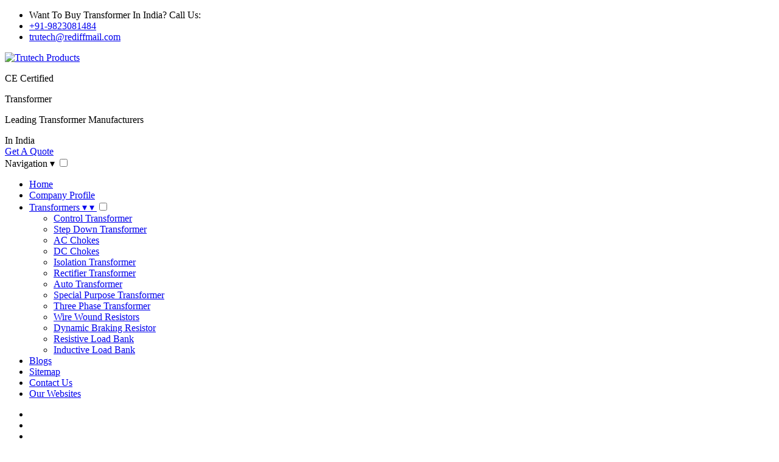

--- FILE ---
content_type: text/html; charset=UTF-8
request_url: https://www.transformermanufacturersinpune.com/step-down-transformer-in-switzerland.html
body_size: 9218
content:

<!DOCTYPE html>
<html lang="en">
  <head>
<meta charset="utf-8">
<meta http-equiv="X-UA-Compatible" content="IE=edge">
<meta name="viewport" content="width=device-width, initial-scale=1">
<base href="https://www.transformermanufacturersinpune.com/">
<title>Step Down Transformer In Switzerland | Step Down Transformer Manufacturers Suppliers Switzerland</title>
<meta name="keywords" content="Step Down Transformer In Switzerland , Step Down Transformer Manufacturers In Switzerland , Step Down Transformer Suppliers In Switzerland , Step Down Transformer Exporters" />
<meta name="description" content="Get Step Down Transformer In Switzerland from pioneer Step Down Transformer Manufacturers in Switzerland . Trutech Products leading Step Down Transformer suppliers In Switzerland , exporters" />
<meta name="author" content="Trutech Products">
<link rel="canonical" href="https://www.transformermanufacturersinpune.com/step-down-transformer-in-switzerland.html"/>
<meta property="og:title" content="Step Down Transformer In Switzerland | Step Down Transformer Manufacturers Suppliers Switzerland">
<meta property="og:site_name" content="Trutech Products">
<meta property="og:url" content="https://www.transformermanufacturersinpune.com/step-down-transformer-in-switzerland.html">
<meta property="og:description" content="Get Step Down Transformer In Switzerland from pioneer Step Down Transformer Manufacturers in Switzerland . Trutech Products leading Step Down Transformer suppliers In Switzerland , exporters">
<meta property="og:type" content="website">
<meta property="og:image" content="https://www.transformermanufacturersinpune.com/images/trutech-products-logo.png">
<meta name="twitter:card" content="summary_large_image">
<meta property="twitter:domain" content="www.transformermanufacturersinpune.com">
<meta property="twitter:url" content="https://www.transformermanufacturersinpune.com/">
<meta name="twitter:title"content="Transformer Manufacturers In Pune, Transformer In Mumbai">
<meta name="twitter:description" content="Trutech Products a Transformer Manufacturers in Pune. known Transformer Manufacturers in Mumbai. Suppliers Exporters offer Transformer In Pune Mumbai">
<meta name="twitter:image" content="https://www.transformermanufacturersinpune.com/images/trutech-products-logo.png">
<meta name="distribution" content="global">
<meta name="language" content="English">
<meta name="rating" content="general">
<meta name="ROBOTS" content="index, follow"/>
<meta name="revisit-after" content="Daily">
<meta name="googlebot" content="index, follow">
<meta name="bingbot" content="index, follow">
<link rel="shortcut icon" type="image/x-icon" href="favicon.ico">
<link rel="stylesheet" href="https://webclickindia.co.in/smtp/css/mail.css">
<script>
document.write("<link rel=\"stylesheet\" href=\"default/css/bootstrap.min.css\" \/>");
document.write("<link rel=\"stylesheet\" href=\"default/css/font-awesome.min.css\" \/>");
document.write("<link rel=\"stylesheet\" href=\"default/css/owl.carousel.css\" \/>");
document.write("<link rel=\"stylesheet\" href=\"default/style.css\" \/>");
document.write("<link rel=\"stylesheet\" href=\"default/css/animate.css\" \/>");
document.write("<link rel=\"stylesheet\" href=\"default/css/responsive.css\" \/>");
document.write("<link rel=\"stylesheet\" href=\"default/css/ResponsiveAccordianMenu.css\" \/>");
</script>
<!-- Global site tag (gtag.js) - Google Analytics -->
<script async src="https://www.googletagmanager.com/gtag/js?id=UA-135683593-1"></script>
<script>
  window.dataLayer = window.dataLayer || [];
  function gtag(){dataLayer.push(arguments);}
  gtag('js', new Date());

  gtag('config', 'UA-135683593-1');
</script><script async src="https://www.googletagmanager.com/gtag/js?id=G-BYY7N8Z50M"></script>
<script>
  window.dataLayer = window.dataLayer || [];
  function gtag(){dataLayer.push(arguments);}
  gtag('js', new Date());

  gtag('config', 'G-BYY7N8Z50M');
</script>

<script type="application/ld+json">
{
  "@context": "https://schema.org",
  "@type": "Organization",
  "name": "Trutech Products",
  "url": "https://www.transformermanufacturersinpune.com/",
  "logo": "https://www.transformermanufacturersinpune.com/images/trutech-products-logo.png",
  "contactPoint": {
    "@type": "ContactPoint",
    "telephone": "9823081484",
    "contactType": "customer service",
    "contactOption": "HearingImpairedSupported",
    "areaServed": "IN",
    "availableLanguage": "en"
  },
  "sameAs": "https://www.facebook.com/trutechproducts/"
}
</script>
<script type="application/ld+json">
{
  "@context": "https://schema.org",
  "@type": "LocalBusiness",
  "name": "Trutech Products",
  "image": "https://www.transformermanufacturersinpune.com/images/trutech-products-logo.png",
  "@id": "",
  "url": "https://www.transformermanufacturersinpune.com/",
  "telephone": "9823081484",
  "priceRange": "On Call",
  "address": {
    "@type": "PostalAddress",
    "streetAddress": "Office - Office- 12, Soba Market, 463 / 464, Budhwar Peth",
    "addressLocality": "Pune",
    "postalCode": "411002",
    "addressCountry": "IN"
  },
  "geo": {
    "@type": "GeoCoordinates",
    "latitude": 18.517366,
    "longitude": 73.857017
  },
  "openingHoursSpecification": {
    "@type": "OpeningHoursSpecification",
    "dayOfWeek": [
      "Monday",
      "Tuesday",
      "Wednesday",
      "Thursday",
      "Friday",
      "Saturday"
    ],
    "opens": "09:00",
    "closes": "18:00"
  }
}
</script>
<script type="application/ld+json">
{
  "@context": "https://schema.org/", 
  "@type": "BreadcrumbList", 
  "itemListElement": [{
    "@type": "ListItem", 
    "position": 1, 
    "name": "Step Down Transformer",
    "item": "https://www.transformermanufacturersinpune.com/step-down-transformer.html"
  }]
}
</script></head><body>
<section class="wrapper">
<header>
  <div class="container">
    <div class="row">
    <div class="col-lg-12 col-md-12 col-sm-12 col-xs-12 right-side">
      <ul>
        <li>Want To Buy Transformer In India? Call Us:</li>
        <li><a href="tel: +91-9823081484 " class="hk-hide" title=" +91-9823081484 "><i class="fa fa-phone" aria-hidden="true"></i>  +91-9823081484 </a></li>
        <li><a href="mailto:trutech@rediffmail.com" title="trutech@rediffmail.com"><i class="fa fa-envelope" aria-hidden="true"></i> trutech@rediffmail.com</a></li>
      </ul>
    </div>
    </div>
  </div>
</header>
<!-- logo-section -->
<section class="logo-section">
  <div class="container">
    <div class="row">
    <div class="col-lg-4 col-md-4 col-sm-4 col-xs-12 logo">
      <a href="/" title="Trutech Products"><img src="images/trutech-products-logo.jpg" alt="Trutech Products" title="Trutech Products"></a>
    </div>
    <div class="col-lg-8 col-md-8 col-sm-8 col-xs-12">
      <div class="col-md-4 cover">
        <div class="icon-type">
          <i class="fa fa-certificate" aria-hidden="true"></i>

        </div>
        <div class="text-type">
          <p>CE Certified</p>
          <span>Transformer</span>
        </div>
      </div>
      <div class="col-md-4 cover">
        <div class="icon-type">
          <i class="fa fa-shield" aria-hidden="true"></i>

        </div>
        <div class="text-type">
          <p>Leading Transformer Manufacturers </p>
          <span>In India</span>
        </div>
      </div>
      <div class="col-md-4 btn-type">
        <a href="contact-us.html" title="Get A Quote">Get A Quote</a>
      </div>
    </div>
    </div>
  </div>
</section>
<!-- navigation -->
<section class="navigation">
  <div class="container">
    <div class="row">
  <div class="col-lg-9 col-md-9 col-sm-9 col-xs-12 navigation-link">
    <nav id="menu">
  <label for="tm" id="toggle-menu">Navigation <span class="drop-icon">▾</span></label>
  <input type="checkbox" id="tm">
  <ul class="main-menu clearfix">
    <li><a href="/" title="Home">Home</a></li>
    <li><a href="company-profile.html" title="Company Profile">Company Profile</a></li>
	    <li><a href="transformers-in-switzerland.html" title="Transformers">Transformers        <span class="drop-icon">▾</span>
        <label title="Toggle Drop-down" class="drop-icon" for="sm1">▾</label>
      </a>
      <input type="checkbox" id="sm1">
      <ul class="sub-menu">
	          <li><a href="control-transformer-in-switzerland.html" title="Control Transformer">Control Transformer</a></li>
			        <li><a href="step-down-transformer-in-switzerland.html" title="Step Down Transformer">Step Down Transformer</a></li>
			        <li><a href="ac-chokes-in-switzerland.html" title="AC Chokes">AC Chokes</a></li>
			        <li><a href="dc-chokes-in-switzerland.html" title="DC Chokes">DC Chokes</a></li>
			        <li><a href="isolation-transformer-in-switzerland.html" title="Isolation Transformer">Isolation Transformer</a></li>
			        <li><a href="rectifier-transformer-in-switzerland.html" title="Rectifier Transformer">Rectifier Transformer</a></li>
			        <li><a href="auto-transformer-in-switzerland.html" title="Auto Transformer">Auto Transformer</a></li>
			        <li><a href="special-purpose-transformer-in-switzerland.html" title="Special Purpose Transformer">Special Purpose Transformer</a></li>
			        <li><a href="three-phase-transformer-in-switzerland.html" title="Three Phase Transformer">Three Phase Transformer</a></li>
			        <li><a href="wire-wound-resistors-in-switzerland.html" title="Wire Wound Resistors">Wire Wound Resistors</a></li>
			        <li><a href="dynamic-braking-resistor-in-switzerland.html" title="Dynamic Braking Resistor">Dynamic Braking Resistor</a></li>
			        <li><a href="resistive-load-bank-in-switzerland.html" title="Resistive Load Bank">Resistive Load Bank</a></li>
			        <li><a href="inductive-load-bank-in-switzerland.html" title="Inductive Load Bank">Inductive Load Bank</a></li>
			      </ul>
    </li>
	    <li><a href="blogs.html" title="Blogs">Blogs</a></li>
    <li><a href="sitemap.html" title="Sitemap">Sitemap</a></li>
    <li><a href="contact-us.html" title="Contact Us">Contact Us</a></li>

    <li><a href="https://www.trutech.co.in/our-website.html" title="Our Website" target="_blank">Our Websites</a></li>


  </ul>
</nav>
  </div>
  <div class="col-lg-3 col-md-3 col-sm-3 col-xs-12 social-link">
    <ul>
		<li><a href="https://www.facebook.com/trutechproducts/" target="_blank" title="Facebook"><i class="fa fa-facebook" aria-hidden="true"></i></a></li>
		<li><a href="https://www.youtube.com/channel/UCJrpHkOJRM-qGyR5xH5Iz8A" target="_blank" title="Youtube"><i class="fa fa-youtube" aria-hidden="true"></i></a></li>
		<li><a href="https://www.linkedin.com/company/trutech-products" target="_blank" title="Linkedin"><i class="fa fa-linkedin" aria-hidden="true"></i></a></li>
		<li><a href="https://in.pinterest.com/Trutechproduct/" target="_blank" title="Pinterest"><i class="fa fa-pinterest" aria-hidden="true"></i></a></li>
	    </ul>
  </div>
    </div>
  </div>
</section>
<section class="page-banner">
        <div class="container">
            <div class="inner-container clearfix">
                <h1>Step Down Transformer In Switzerland</h1>
                <ul class="bread-crumb clearfix">
 <li><a href="/" title="Home"><i class="fa fa-home" aria-hidden="true"></i>Home</a></li>
 <li><a href="our-presence.html" title="Our Presence">Our Presence</a></li>
  <li><a href="transformers-in-switzerland.html" title="Transformers In Switzerland">Transformers In Switzerland</a></li>
 <li>Step Down Transformer In Switzerland</li>
                </ul>
            </div>
        </div>
    </section>
<section class="products-details">
  <div class="container">
    <div class="row">
      <div class="col-lg-9 col-md-9 col-sm-9 col-xs-12 details-product">
	          <div class="cover-product detail-last">
<div class="zoom-effect">
<img src="images/products/img-step-down-transformer.jpg" alt="Step Down Transformer In Switzerland" title="Step Down Transformer In Switzerland" class="image-zoom">
<div class="overlay-zoom">
<div class="text-zoom">
</div>
</div>
</div>
</div>
	  <div class="cover-product-this">
<p style="text-align:justify">Looking for <strong>Step Down Transformer</strong> <strong>In Switzerland </strong>? You have landed at the right page. <strong>Trutech Products</strong> is a renowned manufacturer of Step Down Transformer delivering products to all parts of the country and abroad. With a firm presence in the market, our company boasts of a long list of prestigious clients that have placed trust in our organization. We have earned this trust by pushing the conventional boundaries of innovation and technology to deliver something better every single time.<br />
<br />
Our commitment to maintain the highest standards of quality has enabled us to put more efforts into research and development. We are established as one of the most trusted Step Down Transformer Manufacturers In Switzerland. Our manufacturing unit is equipped with all the modern machinery and state-of-the-art technology to fabricate top-class products.<br />
<br />
We have developed a process of designing, manufacturing and testing the products to ensure each product that goes out of our facility for delivery should be perfect from all aspects. Our name is counted among the most reliable <strong>Step Down Transformer</strong> Exporters and Suppliers In Switzerland because of the same reason. Place an order right now by filling the given enquiry form.</p>
</div>
      </div>
<div class="col-lg-3 col-md-3 col-sm-3 col-xs-12 form-site">
<style>
.alert-success {
    color: #fff;
    background-color: #dff0d8;
    border-color: #d6e9c6;
}
</style>

<div class="inner-form" id="innerenquiry-form">
<p>Contact Now</p>

<div class="under-infomation">
  <ul>
    <li><a href="tel: +91-9823081484 " class="hk-hide" title=" +91-9823081484 "> +91-9823081484  </a></li>
    <li><a href="mailto:trutech@rediffmail.com" title="trutech@rediffmail.com">trutech@rediffmail.com </a></li>
  </ul>
</div>
<!-- form -->
<div id="innersuccessmsg"></div>
<div class="overlaysan"></div>

<form action="enquiries/add" method="post">
<input type="hidden" name="enquiry_for" value="Enquiry For Contact Us">
<input type="hidden" name="page_url" value="https://www.transformermanufacturersinpune.com/step-down-transformer-in-switzerland.html">
  <div class="side-field">
    <input type="text" name="name" placeholder="Name*" required="">
  </div>

  <div class="side-field">
    <input type="email" name="email" placeholder="Email*" required="">
  </div>

   <div class="side-field">
  <input type="phone" name="mobile" onkeypress="return event.charCode >= 48 &amp;&amp; event.charCode <= 57 || event.charCode == 43" minlength="10" maxlength="18" placeholder="Phone Number*" required="">
  </div>

   <div class="side-field">
  <input type="text" name="address" placeholder="Address">
  </div>

   <div class="side-field">
  <textarea name="message" placeholder="Message"></textarea>
  </div>

   <div class="side-field">
  <button>Submit Now</button>
  </div>
</form>
</div>    </div>
    </div>
  </div>
</section>
<section class="random-block">
<div class="container">
<div class="row">

<div class="col-xl-6 col-lg-6 col-md-6 col-sm-12 col-xs-12 content-side-product-details align-self-center">



























<h2>Find The Unrivalled Step Down Transformer In Switzerland</h2>

<p style="text-align:justify">Trutech Products- one of the remarkable Step Down Transformer Manufacturers In Switzerland, have highly customized and quality-focused Step Down Transformer In Switzerland. We have successfully made our remark to deliver the best Three Phase Transformer, Step-Down Transformer to AC/DC Chokes, Auto Transformers In Switzerland. We have an abundance of options to meet the Step Down Transformer need of your industry. Our customer-oriented approach enables us to stand out from others in designing the Step Down Transformer In <a href="https://www.transformermanufacturersinpune.com/step-down-transformer-in-tiruvallur.html">Tiruvallur</a>,&nbsp;<a href="https://www.transformermanufacturersinpune.com/step-down-transformer-in-defence-colony.html">Defence Colony</a>,&nbsp;<a href="https://www.transformermanufacturersinpune.com/step-down-transformer-in-salem.html">Salem</a>. We commit our clients to delivering nothing but the best Step Down Transformer In Switzerland and earn a tremendous reputation worldwide by fulfilling our promise.</p>

<h3>CE marked Step Down Transformer In Switzerland.</h3>

<p style="text-align:justify">We are one of the leading Step Down Transformer Manufacturers In Switzerland and has CE marked Step Down Transformer In Switzerland. We have state-of-the-art technology and trailblazing engineers, technicians, and passionate professionals who work on their toes to bring immense success to our Journey. We manufacture every Step Down Transformer with high precision and use modern machinery. For us, the safety of our clients is the priority, and we work intending to offer the safest Step Down Transformer In Switzerland to our clients. It helps us to attain maximum client satisfaction in the domain. We offer you Control Transformer, Isolation Transformer, Rectifier Transformer, and Three-Phase Transformer in Switzerland&nbsp;at the affordable range. We present exceptional support to our clients that help them get the right Step Down Transformer along with after-sale support. Our vision, mission, and strategic planning support us to gain a name as trusted Step Down Transformer Suppliers In <a href="https://www.transformermanufacturersinpune.com/step-down-transformer-in-munger.html">Munger</a>,&nbsp;<a href="https://www.transformermanufacturersinpune.com/step-down-transformer-in-seattle.html">Seattle</a>,&nbsp;<a href="https://www.transformermanufacturersinpune.com/step-down-transformer-in-rithala.html">Rithala</a>.</p>

<h4>Provide Prompt Delivery All-Around</h4>

<p style="text-align:justify">We understand the prominence of a Step Down Transformer and the importance of timely delivery. So we work beyond the boundaries to deliver the Step Down Transformer In Switzerland In the minimum possible time. We are one of the well-known Step Down Transformer Exporters And Suppliers In Switzerland who can supply your Step Down Transformer In Switzerland with one click. We are known among all our customers because of our quality to provide you the Step Down Transformer In <a href="https://www.transformermanufacturersinpune.com/step-down-transformer-in-kenya.html">Kenya</a>,&nbsp;<a href="https://www.transformermanufacturersinpune.com/step-down-transformer-in-burhanpur.html">Burhanpur</a>,&nbsp;<a href="https://www.transformermanufacturersinpune.com/step-down-transformer-in-china.html">China</a> in the minimum possible time and offer maximum customer support. We are here to serve you all over the world. Explore our website to get the best Step Down Transformer In Switzerland.</p>

<p style="text-align:justify">So if you want the Step Down Transformer In Switzerland at the best range, get in touch with us. Our experts will get back to you soon to clear all your doubts. Ping your query on the enquiry form on the website or connect with us all to get safe and fast delivery of Step Down Transformer In <a href="https://www.transformermanufacturersinpune.com/step-down-transformer-in-tiruvallur.html">Tiruvallur</a>,&nbsp;<a href="https://www.transformermanufacturersinpune.com/step-down-transformer-in-defence-colony.html">Defence Colony</a>,&nbsp;<a href="https://www.transformermanufacturersinpune.com/step-down-transformer-in-salem.html">Salem</a>. Call us now.</p>
</div>

<div class="col-xl-6 col-lg-6 col-md-6 col-sm-12 col-xs-12 content-side-faq-details align-self-center">
<div class="col-md-12 margin-set">
<div class="twd_container">
<!-- responsive accordian -->
<div id="1" class="expandContent">
<h3 class="header">
<div class="headerColumn1">Give A Brief About Your Company.</div>
<div class="headerColumn2 expand"><img src="default/images/plus.png" /></div>
<div class="expandedContentClearFloat"></div>
</h3>
<div class="expandedContent"><p style="text-align:justify"><strong>Trutech Products </strong>is one of the reliable<strong> Step Down Transformer Manufacturers in India </strong>and offers the best quality and safest <strong>Step Down Transformer</strong>. We work on our toes to ensure the safety of our products. We formulate the <strong>Step Down Transformer </strong>with the latest machinery and world-class technology that help us to match the international grade standard. Our highly trained engineers, technicians, and quality managers work beyond the boundaries to attain client satisfaction. This quality permits us to gain immense recognization in the world.</p>
</div>
</div>
<div id="2" class="expandContent">
<h3 class="header">
<div class="headerColumn1">What Are The Different Types Of Transformers You Have?</div>
<div class="headerColumn2 expand"><img src="default/images/plus.png" /></div>
<div class="expandedContentClearFloat"></div>
</h3>
<div class="expandedContent"><p style="text-align:justify">Here is the list of various products that we have in our catalog. Have a look at them:</p>

<ul>
	<li style="text-align: justify;">Control Transformer</li>
	<li style="text-align: justify;">Step-Down Transformer</li>
	<li style="text-align: justify;">Step-Up Transformer</li>
	<li style="text-align: justify;">Isolation Transformer</li>
	<li style="text-align: justify;">Three-Phase Transformer</li>
	<li style="text-align: justify;">Auto Transformer</li>
	<li style="text-align: justify;">Rectifier Transformer</li>
	<li style="text-align: justify;">Special Purpose Transformer, etc.</li>
</ul>
</div>
</div>
<div id="3" class="expandContent">
<h3 class="header">
<div class="headerColumn1">What Is The Condition For Zero Voltage Regulation In Step Down Transformer?</div>
<div class="headerColumn2 expand"><img src="default/images/plus.png" /></div>
<div class="expandedContentClearFloat"></div>
</h3>
<div class="expandedContent"><p style="text-align:justify">When the sending end voltage and receiving end voltage are equal, it is known as Zero Voltage Regulation. It is an ideal voltage regulation condition, desirable in a power system but not possible practically. It is achieved when the nature of the load is leading.</p>
</div>
</div>
<div id="4" class="expandContent">
<h3 class="header">
<div class="headerColumn1">What Is The Condition For Maximum Efficiency Of A Step Down Transformer?</div>
<div class="headerColumn2 expand"><img src="default/images/plus.png" /></div>
<div class="expandedContentClearFloat"></div>
</h3>
<div class="expandedContent"><p style="text-align:justify">The condition for the maximum efficiency of the <strong>Step Down Transformer&nbsp;</strong>is when the constant losses or iron losses are equal to the variable losses; copper losses. We get the maximum efficiency of the <strong>Step Down Transformer</strong>, which is an ideal condition.</p>
</div>
</div>
<div id="5" class="expandContent">
<h3 class="header">
<div class="headerColumn1">Why Is Step Down Transformer Rating In KVA? </div>
<div class="headerColumn2 expand"><img src="default/images/plus.png" /></div>
<div class="expandedContentClearFloat"></div>
</h3>
<div class="expandedContent"><p style="text-align:justify">Copper loss of a <strong>Step Down Transformer </strong>depends on the iron loss and current on the voltage. So the total loss of the <strong>Step Down Transformer </strong>is directly proportional to volt-ampere (VA). It is independent of the load power factor, so the ratings of Transformers are in KVA and not in KW.</p>
</div>
</div>



</div>
</div>
</div>
</div>
</div>
</section><footer class="footer-area">
    <div class="container">
        <div class="row">
            <!--Start single footer widget-->
            <div class="col-lg-4 col-md-6 col-sm-6 col-xs-12 widget">
                <div class="single-footer-widget mar-btm">
                    <div class="footer-logo">
                       <a href="/" title="Trutech Products">Transformer Manufacturers In Pune</a>
                    </div>
                    <div class="our-info">
                        <p style="text-align:justify"><strong>Trutech Products</strong>&nbsp;has been providing transformers and other related products to the clients belonging in and outside of India for more than two decades. Renowned as an illustrious <a href="https://www.transformermanufacturersinpune.com/" target="_blank" title="Transformer Mnufacturers in Mumbai"><strong>Transformer Mnufacturers in Mumbai</strong></a>, Pune, we are backed by expert technocrats and futuristic technologies.</p>
                    </div>
                </div>
            </div>
            <!--End single footer widget-->
            <!--Start single footer widget-->
            <div class="col-lg-2 col-md-2 col-sm-2 col-xs-12 widget">
                <div class="single-footer-widget mar-btm">
                    <div class="title">
                        <span>Useful Links</span>
                    </div>
                    <ul class="usefull-links left">
                        <li><a href="/" title="Transformer Manufacturers In Pune">Home</a></li>
                        <li><a href="company-profile.html" title="CE Certified Transformer Exporters">Company Profile</a></li>
                        <li><a href="transformers.html" title="Transformer Suppliers In India">Transformers</a></li>
                        <li><a href="sitemap.html" title="Transformers In Pune">Sitemap</a></li>
                        <li><a href="our-presence.html" title="Our Global Presence">Our Presence</a></li>
                        <li><a href="contact-us.html" title="Our Corporate Address">Contact Us</a></li>
                        <li><a href="https://www.trutech.co.in/our-website.html" title="Our Website" target="_blank">Our Websites</a></li>

                    </ul>
                </div>
            </div>
            <!--Start single footer widget-->

            <!--Start single footer widget-->
    <div class="col-lg-3 col-md-4 col-sm-4 col-xs-12 widget">
                <div class="single-footer-widget mar-btm">
                    <div class="title">
                        <span >Our Products</span>
                    </div>
                    <ul class="usefull-links left">
					                           <li><a href="control-transformer-in-switzerland.html" title="Control Transformer Manufacturers">Control Transformer</a></li>
                                               <li><a href="step-down-transformer-in-switzerland.html" title="Step Down Transformer Suppliers">Step Down Transformer</a></li>
                                               <li><a href="ac-chokes-in-switzerland.html" title="AC Chokes Exporters">AC Chokes</a></li>
                                               <li><a href="dc-chokes-in-switzerland.html" title="DC Chokes Manufacturer">DC Chokes</a></li>
                                               <li><a href="isolation-transformer-in-switzerland.html" title="Isolation Transformer Supplier">Isolation Transformer</a></li>
                                               <li><a href="rectifier-transformer-in-switzerland.html" title="Rectifier Transformer Exporter">Rectifier Transformer</a></li>
                                           </ul>
                  
                </div>
            </div>
            <!--Start single footer widget-->
            <!--Start single footer widget-->
            <div class="col-lg-3 col-md-6 col-sm-6 col-xs-12 widget">
                <div class="single-footer-widget martop">
                    <div class="title">
                        <span>Contact Details</span>
                    </div>
                    <ul class="footer-contact-info">
                       <div class="text-holder">
                         <p><span>Address:</span> :Office - Office- 12, Soba Market, 463 / 464, Budhwar Peth, Pune â€“ 411 002 , Maharashtra, India</p>
                         <p><span>Address:</span>  : Works - H.B.34/4, Near Vaishnodevi Temple, Pimpri, Pune - 411017</p>
                       </div>
                  
                        <li>
                           
                         <div class="text-holder">
                         <p><span>Phone:</span><a href="tel: +91-9823081484 " title=" +91-9823081484 " class="hk-hide"> +91-9823081484  </a></p>
                         </div>
                        </li>


                        <li>
                        <div class="text-holder">
                        <p><span>Email:</span><a href="mailto:trutech@rediffmail.com" title="trutech@rediffmail.com">trutech@rediffmail.com</a> </p>
                        </div>
                        </li>
                    </ul>
                </div>
            </div>
            <!--End single footer widget-->
        </div>
    </div>
</footer>
<!-- footer-bottom-area -->
<section class="footer-bottom-area">
<div class="container">
<div class="row">
<div class="col-md-12">
<div class="footer-bottom">
<div class="copyright-text pull-left">
<p>Copyright © 2025 by Trutech Products | Website Designed & Promoted by Webclick® Digital Pvt. Ltd. - <a target="blank" href="https://www.webclickindia.com/" title="Website Designing Company">Website Designing Company</a></p>
</div>
<div class="footer-social-links pull-right">
<ul>
<li><a href="https://www.facebook.com/trutechproducts/" target="_blank" title="Facebook"><i class="fa fa-facebook" aria-hidden="true"></i></a></li>
<li><a href="https://www.youtube.com/channel/UCJrpHkOJRM-qGyR5xH5Iz8A" target="_blank" title="Youtube"><i class="fa fa-youtube" aria-hidden="true"></i></a></li>
<li><a href="https://www.linkedin.com/company/trutech-products" target="_blank" title="Linkedin"><i class="fa fa-linkedin" aria-hidden="true"></i></a></li>
<li><a href="https://in.pinterest.com/Trutechproduct/" target="_blank" title="Pinterest"><i class="fa fa-pinterest" aria-hidden="true"></i></a></li>
</ul>
</div>
</div>    
</div>
</div>
</div>    
</section>

<div class="whats-app-icon">
<a href="https://api.whatsapp.com/send?phone=919823081484&text=Hello%20Trutech%20Products%2C%20would%20like%20to%20know%20more%20details%20about%20your%20products%2C%20Please%20send%20more%20details." target="_blank"><img src="default/images/whats-app-icon.png" alt="" title=""></a>
</div>

</section>
<img src="default/images/top.png" id="toTop" title="Go To Top" alt="Go To Top">
<script src="https://code.jquery.com/jquery-1.12.3.min.js"></script> 
<script>
document.write("<script type=\"text/javascript\" src=\"default/js/jquery.min.js\"><\/script>");
document.write("<script type=\"text/javascript\" src=\"default/js/bootstrap.min.js\"><\/script>");
document.write("<script type=\"text/javascript\" src=\"default/js/owl.carousel.js\"><\/script>");
document.write("<script type=\"text/javascript\" src=\"default/js/custom.js\"><\/script>");
document.write("<script type=\"text/javascript\" src=\"default/js/wow.js\"><\/script>");
document.write("<script type=\"text/javascript\" src=\"default/js/ResponsiveAccordianMenu.js\"><\/script>");
</script>
<script src="https://webclickindia.co.in/smtp/js/mail.js"></script>
</body>
</html>